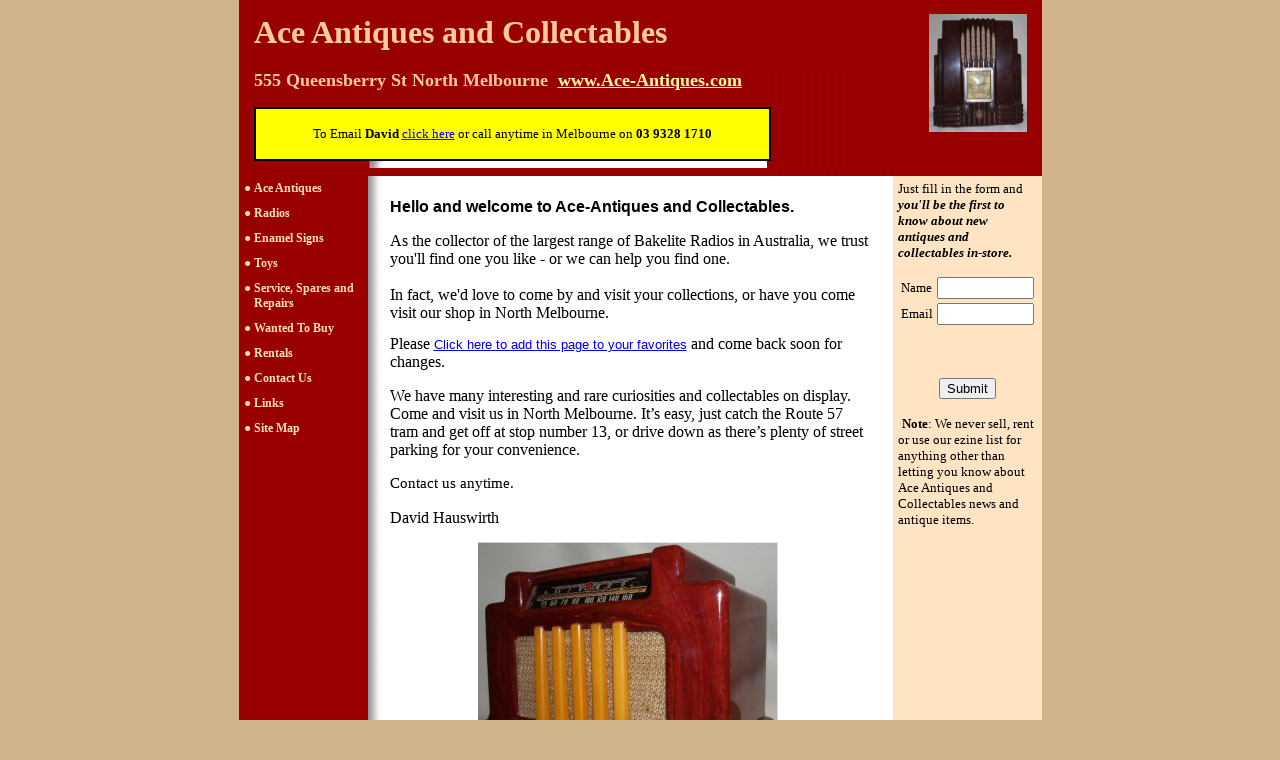

--- FILE ---
content_type: text/html
request_url: http://ace-antiques.com/
body_size: 11209
content:
   <!DOCTYPE HTML PUBLIC "-//W3C//DTD HTML 4.01 Transitional//EN" >
<html>
<head>
<META HTTP-EQUIV="Content-Type" CONTENT="text/html; charset=UTF-8">
<title>Ace Antiques & Collectables - North Melbourne-Ace Antiques</title>
<meta name="robots" content="index,follow">
<meta NAME="Keywords" Content="keywords ace antiques, Bakelite radio, valve radio, AWA radio , Empire state , c104 , c87 , 500m , radiolette , Radiola , Amplion , Rola , Fisk, Astor , Football , mickey mouse , Aladdin , OZ , Mickey grand , baby , widows peak , Kismet , Harbour , bridge , concertmaster , teledial , Genie , caliph, Kismet, Astor mickey KL , Astor mickey DL , Astor mickey OZ , Astor mickey KM , Astor mickey CN, Airway , Airmaster, Airplayer, Aristrone, Aristocrat, Airzone, Beal, Chieftian, Croydon , Eclipse, Darelle, Emmco , little jewel, HMV, Kriesler Radio, STC, Standard Telephones and Cables, Genalex , Dapper, General electric, Gulbranson, Lekmek, howard, Peter Pan, Monarch, Mullard, Mastertone, Philips, Philco, Peal, Pilot, pye, Precedent, Raycophone, peewee, Healing, Howard, Scales radio, Stromberg Carlson, Tasma Baby, Tasma radio, Technico Aristocrat, Titan, Ultimate, Van ruyten, Velco, Victor, Vogue, Weldon, Telephone, Candle stick, Skeleton, Bakelite">
<meta NAME="Description" Content="At Ace Antiques we buy and sell antiques - specialising in radios, lighting, kitsch and retro furniture, advertising, enamel signs, beer labels, watches and mutch more. Come on in and see us.">
<link type="text/css" rel="stylesheet" href="xsp_styles.css">
<meta NAME="Author" Content="Mark Davis">
<meta NAME="Copyright" Content="(C) 2006 Ace Antiques and Collectables">


</head>
<body>

<table class="XSP_OUTLINE" align="center" cellpadding="0" cellspacing="0" border="0">
<tr>
<td colspan="3" class="XSP_HEADER_PANEL"><H2><FONT face="Cooper Black, Serif" color=#ffcc00 size=6><FONT color=#ffcc99><A href="Empire_State_Radio.htm"><IMG title="" height=118 alt="" hspace=0 src="Empire State model 48 bakelite AWA radiola.jpg" width=98 align=right border=0></A>Ace Antiques and Collectables</FONT> </FONT></H2>
<H2><FONT face="Cooper Black, Serif" color=#ffcc99 size=4>555 Queensberry St North Melbourne&nbsp; </FONT><STRONG><A href="http://www.Ace-Antiques.com"><FONT face="Cooper Black, Serif" color=#ffff99 size=4>www.Ace-Antiques.com</FONT></A>&nbsp; </H2>
<H2>
<TABLE style="BORDER-RIGHT: black 2px solid; BORDER-TOP: black 2px solid; FONT-SIZE: 10pt; BORDER-LEFT: black 2px solid; WIDTH: 517px; COLOR: black; BORDER-BOTTOM: black 2px solid; FONT-FAMILY: Verdana; HEIGHT: 54px; BACKGROUND-COLOR: #edcb00; TEXT-ALIGN: center" borderColor=black cellSpacing=0 cellPadding=5 width=517 align=left border=0>
<TBODY>
<TR>
<TD style="BACKGROUND-COLOR: #ffff00" vAlign=center align=middle><FONT face="Cooper Black, Serif">To Email <STRONG>David&nbsp;</STRONG></FONT><A title="" href="mailto:David@Ace-Antiques.com" target=""><FONT face="Cooper Black, Serif">click here</FONT></A><FONT face="Cooper Black, Serif">&nbsp;or call anytime in Melbourne on </FONT><STRONG>03 9328 1710</STRONG></TD></TR></TBODY></TABLE></H2></STRONG></td>
</tr>
<tr>
<td class="XSP_LEFT_PANEL_SPC" id="XSP_LEFT_PANEL_SPC">&nbsp;</td>
<td class="XSP_CENTER_PANEL" rowspan=2><table class="XSP_CENTER_PANEL"><tr><td class="XSP_MAIN_PANEL"><H3>Hello and welcome to Ace-Antiques and Collectables. </H3>
<P><FONT face="Cooper Black, Serif" size=3>As the collector of the largest range of Bakelite Radios in Australia, we trust you'll find one you like - or we can help you find one.<BR><BR>In fact, we'd love to come by and visit your collections, or have you come visit our shop in North Melbourne.</FONT></P>
<P><FONT face="Cooper Black, Serif" size=3>Please&nbsp;</FONT><script language="JavaScript" type="text/javascript">
var bookmarkurl=window.location.href;
var bookmarktitle='Add to Favourites';
function addbookmark(){
	if (document.all)
		window.external.AddFavorite(bookmarkurl,bookmarktitle);
}
</script><A HREF='javascript:addbookmark()'>Click here to add this page to your favorites</A><FONT face="Cooper Black, Serif" size=3>&nbsp;and come back soon for changes.</FONT></P><SPAN style="FONT-SIZE: 11pt; COLOR: black"><FONT face="Cooper Black, Serif"><SPAN style="FONT-SIZE: 11pt; COLOR: black; FONT-FAMILY: Arial"><FONT face=Courier size=3>
<P><FONT face="Cooper Black, Serif">We have many interesting and rare curiosities and collectables on display. Come and visit us in North Melbourne. It’s easy, just catch the Route 57 tram and get off at stop number 13, or drive down as there’s plenty of street parking for your convenience.</FONT></P>
<P></FONT></SPAN></FONT></SPAN><SPAN style="FONT-SIZE: 11pt; COLOR: black"><SPAN style="FONT-SIZE: 11pt; COLOR: black; FONT-FAMILY: Arial"></SPAN></SPAN><FONT face="Cooper Black, Serif" size=3><SPAN style="FONT-SIZE: 11pt; COLOR: black">Contact us anytime.</SPAN></FONT></P>
<P><FONT face="Times New Roman" size=4><FONT face="Cooper Black, Serif" size=3>David Hauswirth</FONT>&nbsp;</FONT></P>
<P align=center><FONT face="Times New Roman" size=4><A href="Wanted_To_Buy.htm"></A></FONT></P>
<P align=center><IMG title="" alt="" hspace=0 src="Art Deco Marbleized.jpg" align=baseline border=0>&nbsp;</P>
<P><FONT face="Times New Roman" size=4></FONT>&nbsp;</P>
<P>&nbsp;</P>
<P>&nbsp;</P>
</td></tr></table></td>
<td class="XSP_RIGHT_PANEL_SPC" id="XSP_RIGHT_PANEL_SPC">&nbsp;</td></tr>
<tr><td class="XSP_LEFT_PANEL" id="XSP_LEFT_PANEL" style="FONT-SIZE:1px;" height=1><div class="XSP_LEFT_PANEL"><P><FONT face="Cooper Black, Serif" size=3></FONT></P>
<P><table cellpadding='0' cellspacing='0' border='0'>
<tr><td valign="top" class="NAVBAR_LEFT" >●&nbsp;</td><td valign="top"><a class="NAVBAR_LEFT"  href='./'>Ace Antiques</a>

</td></tr><tr><td height="10" colspan="2"></td></tr>
<tr><td valign="top" class="NAVBAR_LEFT" >●&nbsp;</td><td valign="top"><a class="NAVBAR_LEFT"  href='Radios.htm'>Radios</a>

</td></tr><tr><td height="10" colspan="2"></td></tr>


<tr><td valign="top" class="NAVBAR_LEFT" >●&nbsp;</td><td valign="top"><a class="NAVBAR_LEFT"  href='Enamel_Signs.htm'>Enamel Signs</a>

</td></tr><tr><td height="10" colspan="2"></td></tr>
<tr><td valign="top" class="NAVBAR_LEFT" >●&nbsp;</td><td valign="top"><a class="NAVBAR_LEFT"  href='Toys.htm'>Toys</a>

</td></tr><tr><td height="10" colspan="2"></td></tr>
<tr><td valign="top" class="NAVBAR_LEFT" >●&nbsp;</td><td valign="top"><a class="NAVBAR_LEFT"  href='Service,_Spares_and_Repairs.htm'>Service, Spares and Repairs</a>

</td></tr><tr><td height="10" colspan="2"></td></tr>
<tr><td valign="top" class="NAVBAR_LEFT" >●&nbsp;</td><td valign="top"><a class="NAVBAR_LEFT"  href='Wanted_To_Buy.htm'>Wanted To Buy</a>

</td></tr><tr><td height="10" colspan="2"></td></tr>
<tr><td valign="top" class="NAVBAR_LEFT" >●&nbsp;</td><td valign="top"><a class="NAVBAR_LEFT"  href='Rentals.htm'>Rentals</a>

</td></tr><tr><td height="10" colspan="2"></td></tr>
<tr><td valign="top" class="NAVBAR_LEFT" >●&nbsp;</td><td valign="top"><a class="NAVBAR_LEFT"  href='Contact_Us.html'>Contact Us</a></td></tr><tr><td height="10" colspan="2"></td></tr>
<tr><td valign="top" class="NAVBAR_LEFT" >●&nbsp;</td><td valign="top"><a class="NAVBAR_LEFT"  href='Links.html'>Links</a></td></tr><tr><td height="10" colspan="2"></td></tr>
<tr><td valign="top" class="NAVBAR_LEFT" >●&nbsp;</td><td valign="top"><a class="NAVBAR_LEFT"  href='Site_Map.html'>Site Map</a></td></tr><tr><td height="10" colspan="2"></td></tr>
</table>

<FONT face="Cooper Black, Serif" size=3></FONT></P>

</div></td><td class="XSP_RIGHT_PANEL" id="XSP_RIGHT_PANEL" style="FONT-SIZE:1px;" height=1><div class="XSP_RIGHT_PANEL"><P><FONT face="Cooper Black, Serif">Just fill in the form and <STRONG><EM>you'll be the first to know about new antiques and collectables in-store.</EM></STRONG></FONT></P>
<FORM name=form1 action=http://www.mcssl.com/app/contactsave.asp method=post><INPUT id=merchantid type=hidden value=30506 name=merchantid> <INPUT id=ARThankyouURL type=hidden value=http://ace-antiques.com/Contact_Us.html name=ARThankyouURL> <INPUT id=copyarresponse type=hidden value=1 name=copyarresponse> <INPUT id=custom type=hidden value=1 name=custom> <INPUT id=defaultar type=hidden value=209328 name=defaultar> <INPUT id=allowmulti type=hidden value=0 name=allowmulti> <INPUT id=visiblefields type=hidden value=Name,Email1 name=visiblefields> <INPUT id=requiredfields type=hidden value=Name,Email1 name=requiredfields> 
<TABLE>
<TBODY>
<TR>
<TD><FONT face="Cooper Black, Serif" size=2>Name</FONT></TD>
<TD><INPUT style="WIDTH: 97px; HEIGHT: 22px" size=14 name=Name><FONT face="Cooper Black, Serif" size=2></FONT></TD></TR>
<TR>
<TD><FONT face="Cooper Black, Serif" size=2>Email</FONT></TD>
<TD><INPUT style="WIDTH: 97px; HEIGHT: 22px" size=13 name=Email1><FONT face="Cooper Black, Serif" size=2></FONT></TD></TR>
<TR>
<TD>
<P>&nbsp;</P></TD>
<TD></TD></TR>
<TR align=middle>
<TD colSpan=2><BR><BR><INPUT type=submit value=Submit name=cmdSubmit> </TD></TR></TBODY></TABLE></FORM>
<P>&nbsp;<FONT face="Cooper Black, Serif"><STRONG>Note</STRONG>: We never sell, rent or use our ezine list for anything other than letting you know about Ace Antiques and Collectables news and antique items.</FONT></P>

</div></td>
</tr>

<tr><td colspan="3" class="XSP_FOOTER_PANEL"><P align=center>&nbsp;</P>
<P align=center><a href='./' style='FONT-SIZE: 8pt; COLOR: White; FONT-FAMILY: Verdana, Sans-Serif;'>Ace&nbsp;Antiques</a>&nbsp;&nbsp;&nbsp;
<a href='Service,_Spares_and_Repairs.htm' style='FONT-SIZE: 8pt; COLOR: White; FONT-FAMILY: Verdana, Sans-Serif;'>Service,&nbsp;Spares&nbsp;and&nbsp;Repairs</a>&nbsp;&nbsp;&nbsp;
<a href='Wanted_To_Buy.htm' style='FONT-SIZE: 8pt; COLOR: White; FONT-FAMILY: Verdana, Sans-Serif;'>Wanted&nbsp;To&nbsp;Buy</a>&nbsp;&nbsp;&nbsp;
<a href='Rentals.htm' style='FONT-SIZE: 8pt; COLOR: White; FONT-FAMILY: Verdana, Sans-Serif;'>Rentals</a>&nbsp;&nbsp;&nbsp;
<a href='Contact_Us.html' style='FONT-SIZE: 8pt; COLOR: White; FONT-FAMILY: Verdana, Sans-Serif;'>Contact&nbsp;Us</a>&nbsp;&nbsp;
<a href='Links.html' style='FONT-SIZE: 8pt; COLOR: White; FONT-FAMILY: Verdana, Sans-Serif;'>Links</a>&nbsp;&nbsp;
<a href='Site_Map.html' style='FONT-SIZE: 8pt; COLOR: White; FONT-FAMILY: Verdana, Sans-Serif;'>Site&nbsp;Map</a>&nbsp;&nbsp;


<DIV align=center><FONT style="FONT-SIZE: 14pt" color=#ffffff><STRONG><FONT color=#ffff99><FONT style="FONT-SIZE: 8pt" face=Tahoma><BR></FONT></FONT></STRONG></FONT><STRONG><A href="http://www.Ace-Antiques.com"><FONT color=#ffff99>www.Ace-Antiques.com</FONT></A></STRONG></DIV>
<P></P></td></tr></table>

<script language="javascript" type="text/javascript">
<!--
document.getElementById("XSP_LEFT_PANEL_SPC").innerHTML = document.getElementById("XSP_LEFT_PANEL").innerHTML;
document.getElementById("XSP_LEFT_PANEL").innerHTML = "&nbsp;";
document.getElementById("XSP_RIGHT_PANEL_SPC").innerHTML = document.getElementById("XSP_RIGHT_PANEL").innerHTML;
document.getElementById("XSP_RIGHT_PANEL").innerHTML = "&nbsp;";
//-->
</script>
</body>
</html>


--- FILE ---
content_type: text/css
request_url: http://ace-antiques.com/xsp_styles.css
body_size: 3383
content:
BODY{MARGIN-LEFT: 0px;MARGIN-RIGHT: 0px;MARGIN-TOP: -1px;MARGIN-BOTTOM: -1px;BACKGROUND-COLOR: #D2B48C;FONT-SIZE: 10pt; COLOR: #000000; FONT-FAMILY: Verdana, Sans-Serif;}
TABLE.XSP_OUTLINE{HEIGHT: 100%;WIDTH: 803px;}
TD.XSP_HEADER_PANEL{BACKGROUND-COLOR: #FFFFFF; WIDTH: 803px;HEIGHT: 169px;BACKGROUND-IMAGE: url('red header.jpg');PADDING: 15px;FONT-SIZE: 10pt; COLOR: #000000; FONT-FAMILY: Verdana, Sans-Serif;VERTICAL-ALIGN: top;}
TD.XSP_HEADER_PANEL TABLE{FONT-SIZE: 10pt; COLOR: #000000; FONT-FAMILY: Verdana, Sans-Serif;}
TD.XSP_LEFT_PANEL_SPC{VERTICAL-ALIGN: top;TEXT-ALIGN: left;HEIGHT: 100%; WIDTH: 125px; BACKGROUND-COLOR: #FFFFFF;PADDING: 5px;BACKGROUND-IMAGE: url('left.gif'); BACKGROUND-POSITION: 0px -1px;}
TD.XSP_LEFT_PANEL{VERTICAL-ALIGN: top;TEXT-ALIGN: left;HEIGHT: 1px; WIDTH: 125px; BACKGROUND-COLOR: #FFFFFF;PADDING: 0px;BACKGROUND-IMAGE: url('left.gif'); BACKGROUND-POSITION: 0px -1px;}
DIV.XSP_LEFT_PANEL{VERTICAL-ALIGN: top;TEXT-ALIGN: left;WIDTH: 100%; FONT-SIZE: 10pt; COLOR: #FFFFFF; FONT-FAMILY: Verdana, Sans-Serif; PADDING: 0px;}
DIV.XSP_LEFT_PANEL table{FONT-SIZE: 10pt; COLOR: #FFFFFF; FONT-FAMILY: Verdana, Sans-Serif;}
TD.XSP_CENTER_PANEL{HEIGHT: 100%; WIDTH: 540px; BACKGROUND-COLOR: #FFFFFF;BACKGROUND-IMAGE: url('main.gif'); }
TABLE.XSP_CENTER_PANEL{HEIGHT: 100%;WIDTH: 100%;}

TD.XSP_MAIN_PANEL{VERTICAL-ALIGN: top;TEXT-ALIGN: left;HEIGHT: 100%; WIDTH: 100%;FONT-SIZE: 10pt; COLOR: #000000; FONT-FAMILY: Verdana, Sans-Serif;PADDING: 20px;}
TD.XSP_MAIN_PANEL TABLE{FONT-SIZE: 10pt; COLOR: #000000; FONT-FAMILY: Verdana, Sans-Serif;}
TD.XSP_MAIN_PANEL_FOOTER{VERTICAL-ALIGN: middle;TEXT-ALIGN: center;HEIGHT: 20px; WIDTH: 100%;FONT-SIZE: 8pt; COLOR: #000000; FONT-FAMILY: Verdana, Sans-Serif;PADDING: 5px;}
TD.XSP_MAIN_PANEL_FOOTER TABLE{FONT-SIZE: 8pt; COLOR: #000000; FONT-FAMILY: Verdana, Sans-Serif;}
TD.XSP_RIGHT_PANEL_SPC{VERTICAL-ALIGN: top;TEXT-ALIGN: left;HEIGHT: 100%; WIDTH: 118px; BACKGROUND-COLOR: #FFE4C4;PADDING: 5px;}
TD.XSP_RIGHT_PANEL{VERTICAL-ALIGN: top;TEXT-ALIGN: left;HEIGHT: 1px; WIDTH: 118px; BACKGROUND-COLOR: #FFE4C4;PADDING: 0px;}
DIV.XSP_RIGHT_PANEL{VERTICAL-ALIGN: top;TEXT-ALIGN: left;WIDTH: 100%; FONT-SIZE: 10pt; COLOR: #000000; FONT-FAMILY: Verdana, Sans-Serif; PADDING: 0px;}
DIV.XSP_RIGHT_PANEL TABLE{FONT-SIZE: 10pt; COLOR: #000000; FONT-FAMILY: Verdana, Sans-Serif;}
TD.XSP_FOOTER_PANEL{VERTICAL-ALIGN: middle;TEXT-ALIGN: center;HEIGHT: 100px; WIDTH: 803px; FONT-SIZE: 8pt; COLOR: #FFFFFF; FONT-FAMILY: Verdana, Sans-Serif; PADDING: 5px;BACKGROUND-IMAGE: url('footer.gif'); BACKGROUND-COLOR: #FFFFFF;}

TD.XSP_FOOTER_PANEL TABLE{FONT-SIZE: 8pt; COLOR: #FFFFFF; FONT-FAMILY: Verdana, Sans-Serif; }

TD.NAVBAR_LEFT { font-size: 9pt; color: #FFDEAD; font-family: verdana; font-weight: normal; text-decoration: none; }
A.NAVBAR_LEFT { font-size: 9pt; color: #FFDEAD; font-family: Georgia, Serif; font-weight: bold; text-decoration: none; }
A.NAVBAR_LEFT:visited { color:#FFFFFF; }
A.NAVBAR_LEFT:hover { color:#FFFFFF }
DIV.BREADCRUMB { font-size: 10pt; color: #000000; font-family: Verdana, Sans-Serif; font-weight: normal; text-decoration: none; }
A.BREADCRUMB { font-size: 10pt; color: #000000; font-family: Verdana, Sans-Serif; font-weight: normal; text-decoration: underline; }
A.BREADCRUMB:visited { color:#000000; }
A.BREADCRUMB:hover { color:#000000 }

